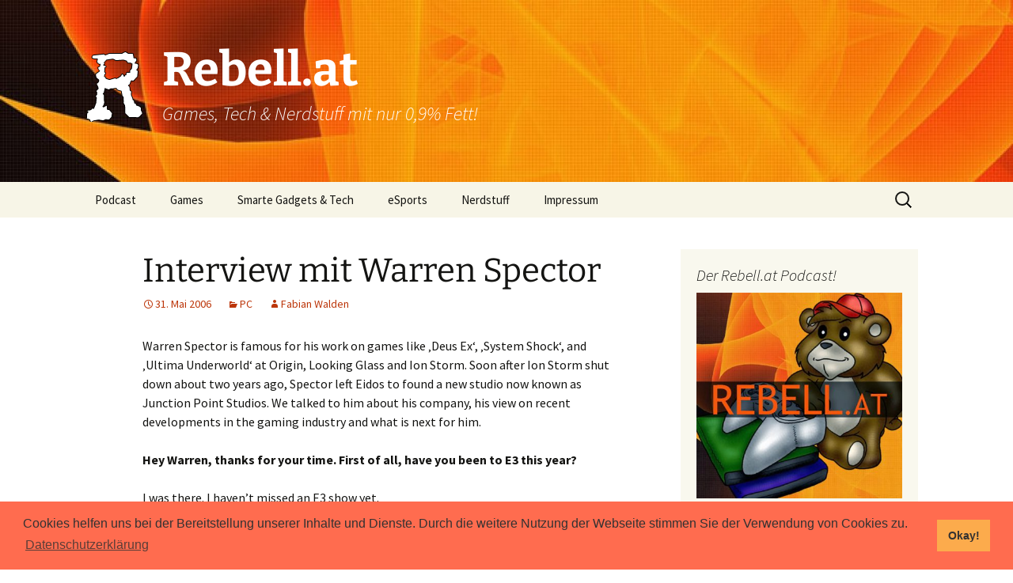

--- FILE ---
content_type: text/html; charset=UTF-8
request_url: https://rebell.at/artikel/interview-mit-warren-spector
body_size: 16955
content:
<!DOCTYPE html>
<!--[if IE 7]>
<html class="ie ie7" lang="de-AT">
<![endif]-->
<!--[if IE 8]>
<html class="ie ie8" lang="de-AT">
<![endif]-->
<!--[if !(IE 7) & !(IE 8)]><!-->
<html lang="de-AT">
<!--<![endif]-->
<head>
	<meta charset="UTF-8">
	<meta name="viewport" content="width=device-width, initial-scale=1">
	<title>Interview mit Warren Spector | Rebell.at</title>
	<link rel="profile" href="http://gmpg.org/xfn/11">
	<link rel="pingback" href="https://rebell.at/xmlrpc.php">
	<!-- Youtube Seitenbestätigung, nicht entfernen -->
	<meta name="google-site-verification" content="M2aEh4XgbHx7uhNTWbK1XZmYtbf0I3tpbkeIj9FbNyo" />
	<!--[if lt IE 9]>
	<script src="https://rebell.at/wp-content/themes/twentythirteen/js/html5.js"></script>
	<![endif]-->
	<meta name='robots' content='max-image-preview:large' />
<link rel="alternate" type="application/rss+xml" title="Rebell.at &raquo; Feed" href="https://rebell.at/feed" />
<link rel="alternate" type="application/rss+xml" title="Rebell.at &raquo; Kommentar-Feed" href="https://rebell.at/comments/feed" />

<link rel="alternate" type="application/rss+xml" title="Podcast Feed: Rebell Gaming Podcast (Rebell.at Gaming Podcast)" href="https://rebell.at/feed/podcast" />
<link rel="alternate" type="application/rss+xml" title="Rebell.at &raquo; Interview mit Warren Spector Kommentar-Feed" href="https://rebell.at/artikel/interview-mit-warren-spector/feed" />
<link rel="alternate" title="oEmbed (JSON)" type="application/json+oembed" href="https://rebell.at/wp-json/oembed/1.0/embed?url=https%3A%2F%2Frebell.at%2Fartikel%2Finterview-mit-warren-spector" />
<link rel="alternate" title="oEmbed (XML)" type="text/xml+oembed" href="https://rebell.at/wp-json/oembed/1.0/embed?url=https%3A%2F%2Frebell.at%2Fartikel%2Finterview-mit-warren-spector&#038;format=xml" />
<style id='wp-img-auto-sizes-contain-inline-css'>
img:is([sizes=auto i],[sizes^="auto," i]){contain-intrinsic-size:3000px 1500px}
/*# sourceURL=wp-img-auto-sizes-contain-inline-css */
</style>
<link rel='stylesheet' id='podlove-frontend-css-css' href='https://rebell.at/wp-content/plugins/podlove-podcasting-plugin-for-wordpress/css/frontend.css?ver=1.0' media='all' />
<link rel='stylesheet' id='podlove-admin-font-css' href='https://rebell.at/wp-content/plugins/podlove-podcasting-plugin-for-wordpress/css/admin-font.css?ver=4.3.3' media='all' />
<style id='wp-emoji-styles-inline-css'>

	img.wp-smiley, img.emoji {
		display: inline !important;
		border: none !important;
		box-shadow: none !important;
		height: 1em !important;
		width: 1em !important;
		margin: 0 0.07em !important;
		vertical-align: -0.1em !important;
		background: none !important;
		padding: 0 !important;
	}
/*# sourceURL=wp-emoji-styles-inline-css */
</style>
<style id='wp-block-library-inline-css'>
:root{--wp-block-synced-color:#7a00df;--wp-block-synced-color--rgb:122,0,223;--wp-bound-block-color:var(--wp-block-synced-color);--wp-editor-canvas-background:#ddd;--wp-admin-theme-color:#007cba;--wp-admin-theme-color--rgb:0,124,186;--wp-admin-theme-color-darker-10:#006ba1;--wp-admin-theme-color-darker-10--rgb:0,107,160.5;--wp-admin-theme-color-darker-20:#005a87;--wp-admin-theme-color-darker-20--rgb:0,90,135;--wp-admin-border-width-focus:2px}@media (min-resolution:192dpi){:root{--wp-admin-border-width-focus:1.5px}}.wp-element-button{cursor:pointer}:root .has-very-light-gray-background-color{background-color:#eee}:root .has-very-dark-gray-background-color{background-color:#313131}:root .has-very-light-gray-color{color:#eee}:root .has-very-dark-gray-color{color:#313131}:root .has-vivid-green-cyan-to-vivid-cyan-blue-gradient-background{background:linear-gradient(135deg,#00d084,#0693e3)}:root .has-purple-crush-gradient-background{background:linear-gradient(135deg,#34e2e4,#4721fb 50%,#ab1dfe)}:root .has-hazy-dawn-gradient-background{background:linear-gradient(135deg,#faaca8,#dad0ec)}:root .has-subdued-olive-gradient-background{background:linear-gradient(135deg,#fafae1,#67a671)}:root .has-atomic-cream-gradient-background{background:linear-gradient(135deg,#fdd79a,#004a59)}:root .has-nightshade-gradient-background{background:linear-gradient(135deg,#330968,#31cdcf)}:root .has-midnight-gradient-background{background:linear-gradient(135deg,#020381,#2874fc)}:root{--wp--preset--font-size--normal:16px;--wp--preset--font-size--huge:42px}.has-regular-font-size{font-size:1em}.has-larger-font-size{font-size:2.625em}.has-normal-font-size{font-size:var(--wp--preset--font-size--normal)}.has-huge-font-size{font-size:var(--wp--preset--font-size--huge)}.has-text-align-center{text-align:center}.has-text-align-left{text-align:left}.has-text-align-right{text-align:right}.has-fit-text{white-space:nowrap!important}#end-resizable-editor-section{display:none}.aligncenter{clear:both}.items-justified-left{justify-content:flex-start}.items-justified-center{justify-content:center}.items-justified-right{justify-content:flex-end}.items-justified-space-between{justify-content:space-between}.screen-reader-text{border:0;clip-path:inset(50%);height:1px;margin:-1px;overflow:hidden;padding:0;position:absolute;width:1px;word-wrap:normal!important}.screen-reader-text:focus{background-color:#ddd;clip-path:none;color:#444;display:block;font-size:1em;height:auto;left:5px;line-height:normal;padding:15px 23px 14px;text-decoration:none;top:5px;width:auto;z-index:100000}html :where(.has-border-color){border-style:solid}html :where([style*=border-top-color]){border-top-style:solid}html :where([style*=border-right-color]){border-right-style:solid}html :where([style*=border-bottom-color]){border-bottom-style:solid}html :where([style*=border-left-color]){border-left-style:solid}html :where([style*=border-width]){border-style:solid}html :where([style*=border-top-width]){border-top-style:solid}html :where([style*=border-right-width]){border-right-style:solid}html :where([style*=border-bottom-width]){border-bottom-style:solid}html :where([style*=border-left-width]){border-left-style:solid}html :where(img[class*=wp-image-]){height:auto;max-width:100%}:where(figure){margin:0 0 1em}html :where(.is-position-sticky){--wp-admin--admin-bar--position-offset:var(--wp-admin--admin-bar--height,0px)}@media screen and (max-width:600px){html :where(.is-position-sticky){--wp-admin--admin-bar--position-offset:0px}}

/*# sourceURL=wp-block-library-inline-css */
</style><style id='global-styles-inline-css'>
:root{--wp--preset--aspect-ratio--square: 1;--wp--preset--aspect-ratio--4-3: 4/3;--wp--preset--aspect-ratio--3-4: 3/4;--wp--preset--aspect-ratio--3-2: 3/2;--wp--preset--aspect-ratio--2-3: 2/3;--wp--preset--aspect-ratio--16-9: 16/9;--wp--preset--aspect-ratio--9-16: 9/16;--wp--preset--color--black: #000000;--wp--preset--color--cyan-bluish-gray: #abb8c3;--wp--preset--color--white: #fff;--wp--preset--color--pale-pink: #f78da7;--wp--preset--color--vivid-red: #cf2e2e;--wp--preset--color--luminous-vivid-orange: #ff6900;--wp--preset--color--luminous-vivid-amber: #fcb900;--wp--preset--color--light-green-cyan: #7bdcb5;--wp--preset--color--vivid-green-cyan: #00d084;--wp--preset--color--pale-cyan-blue: #8ed1fc;--wp--preset--color--vivid-cyan-blue: #0693e3;--wp--preset--color--vivid-purple: #9b51e0;--wp--preset--color--dark-gray: #141412;--wp--preset--color--red: #bc360a;--wp--preset--color--medium-orange: #db572f;--wp--preset--color--light-orange: #ea9629;--wp--preset--color--yellow: #fbca3c;--wp--preset--color--dark-brown: #220e10;--wp--preset--color--medium-brown: #722d19;--wp--preset--color--light-brown: #eadaa6;--wp--preset--color--beige: #e8e5ce;--wp--preset--color--off-white: #f7f5e7;--wp--preset--gradient--vivid-cyan-blue-to-vivid-purple: linear-gradient(135deg,rgb(6,147,227) 0%,rgb(155,81,224) 100%);--wp--preset--gradient--light-green-cyan-to-vivid-green-cyan: linear-gradient(135deg,rgb(122,220,180) 0%,rgb(0,208,130) 100%);--wp--preset--gradient--luminous-vivid-amber-to-luminous-vivid-orange: linear-gradient(135deg,rgb(252,185,0) 0%,rgb(255,105,0) 100%);--wp--preset--gradient--luminous-vivid-orange-to-vivid-red: linear-gradient(135deg,rgb(255,105,0) 0%,rgb(207,46,46) 100%);--wp--preset--gradient--very-light-gray-to-cyan-bluish-gray: linear-gradient(135deg,rgb(238,238,238) 0%,rgb(169,184,195) 100%);--wp--preset--gradient--cool-to-warm-spectrum: linear-gradient(135deg,rgb(74,234,220) 0%,rgb(151,120,209) 20%,rgb(207,42,186) 40%,rgb(238,44,130) 60%,rgb(251,105,98) 80%,rgb(254,248,76) 100%);--wp--preset--gradient--blush-light-purple: linear-gradient(135deg,rgb(255,206,236) 0%,rgb(152,150,240) 100%);--wp--preset--gradient--blush-bordeaux: linear-gradient(135deg,rgb(254,205,165) 0%,rgb(254,45,45) 50%,rgb(107,0,62) 100%);--wp--preset--gradient--luminous-dusk: linear-gradient(135deg,rgb(255,203,112) 0%,rgb(199,81,192) 50%,rgb(65,88,208) 100%);--wp--preset--gradient--pale-ocean: linear-gradient(135deg,rgb(255,245,203) 0%,rgb(182,227,212) 50%,rgb(51,167,181) 100%);--wp--preset--gradient--electric-grass: linear-gradient(135deg,rgb(202,248,128) 0%,rgb(113,206,126) 100%);--wp--preset--gradient--midnight: linear-gradient(135deg,rgb(2,3,129) 0%,rgb(40,116,252) 100%);--wp--preset--gradient--autumn-brown: linear-gradient(135deg, rgba(226,45,15,1) 0%, rgba(158,25,13,1) 100%);--wp--preset--gradient--sunset-yellow: linear-gradient(135deg, rgba(233,139,41,1) 0%, rgba(238,179,95,1) 100%);--wp--preset--gradient--light-sky: linear-gradient(135deg,rgba(228,228,228,1.0) 0%,rgba(208,225,252,1.0) 100%);--wp--preset--gradient--dark-sky: linear-gradient(135deg,rgba(0,0,0,1.0) 0%,rgba(56,61,69,1.0) 100%);--wp--preset--font-size--small: 13px;--wp--preset--font-size--medium: 20px;--wp--preset--font-size--large: 36px;--wp--preset--font-size--x-large: 42px;--wp--preset--spacing--20: 0.44rem;--wp--preset--spacing--30: 0.67rem;--wp--preset--spacing--40: 1rem;--wp--preset--spacing--50: 1.5rem;--wp--preset--spacing--60: 2.25rem;--wp--preset--spacing--70: 3.38rem;--wp--preset--spacing--80: 5.06rem;--wp--preset--shadow--natural: 6px 6px 9px rgba(0, 0, 0, 0.2);--wp--preset--shadow--deep: 12px 12px 50px rgba(0, 0, 0, 0.4);--wp--preset--shadow--sharp: 6px 6px 0px rgba(0, 0, 0, 0.2);--wp--preset--shadow--outlined: 6px 6px 0px -3px rgb(255, 255, 255), 6px 6px rgb(0, 0, 0);--wp--preset--shadow--crisp: 6px 6px 0px rgb(0, 0, 0);}:where(.is-layout-flex){gap: 0.5em;}:where(.is-layout-grid){gap: 0.5em;}body .is-layout-flex{display: flex;}.is-layout-flex{flex-wrap: wrap;align-items: center;}.is-layout-flex > :is(*, div){margin: 0;}body .is-layout-grid{display: grid;}.is-layout-grid > :is(*, div){margin: 0;}:where(.wp-block-columns.is-layout-flex){gap: 2em;}:where(.wp-block-columns.is-layout-grid){gap: 2em;}:where(.wp-block-post-template.is-layout-flex){gap: 1.25em;}:where(.wp-block-post-template.is-layout-grid){gap: 1.25em;}.has-black-color{color: var(--wp--preset--color--black) !important;}.has-cyan-bluish-gray-color{color: var(--wp--preset--color--cyan-bluish-gray) !important;}.has-white-color{color: var(--wp--preset--color--white) !important;}.has-pale-pink-color{color: var(--wp--preset--color--pale-pink) !important;}.has-vivid-red-color{color: var(--wp--preset--color--vivid-red) !important;}.has-luminous-vivid-orange-color{color: var(--wp--preset--color--luminous-vivid-orange) !important;}.has-luminous-vivid-amber-color{color: var(--wp--preset--color--luminous-vivid-amber) !important;}.has-light-green-cyan-color{color: var(--wp--preset--color--light-green-cyan) !important;}.has-vivid-green-cyan-color{color: var(--wp--preset--color--vivid-green-cyan) !important;}.has-pale-cyan-blue-color{color: var(--wp--preset--color--pale-cyan-blue) !important;}.has-vivid-cyan-blue-color{color: var(--wp--preset--color--vivid-cyan-blue) !important;}.has-vivid-purple-color{color: var(--wp--preset--color--vivid-purple) !important;}.has-black-background-color{background-color: var(--wp--preset--color--black) !important;}.has-cyan-bluish-gray-background-color{background-color: var(--wp--preset--color--cyan-bluish-gray) !important;}.has-white-background-color{background-color: var(--wp--preset--color--white) !important;}.has-pale-pink-background-color{background-color: var(--wp--preset--color--pale-pink) !important;}.has-vivid-red-background-color{background-color: var(--wp--preset--color--vivid-red) !important;}.has-luminous-vivid-orange-background-color{background-color: var(--wp--preset--color--luminous-vivid-orange) !important;}.has-luminous-vivid-amber-background-color{background-color: var(--wp--preset--color--luminous-vivid-amber) !important;}.has-light-green-cyan-background-color{background-color: var(--wp--preset--color--light-green-cyan) !important;}.has-vivid-green-cyan-background-color{background-color: var(--wp--preset--color--vivid-green-cyan) !important;}.has-pale-cyan-blue-background-color{background-color: var(--wp--preset--color--pale-cyan-blue) !important;}.has-vivid-cyan-blue-background-color{background-color: var(--wp--preset--color--vivid-cyan-blue) !important;}.has-vivid-purple-background-color{background-color: var(--wp--preset--color--vivid-purple) !important;}.has-black-border-color{border-color: var(--wp--preset--color--black) !important;}.has-cyan-bluish-gray-border-color{border-color: var(--wp--preset--color--cyan-bluish-gray) !important;}.has-white-border-color{border-color: var(--wp--preset--color--white) !important;}.has-pale-pink-border-color{border-color: var(--wp--preset--color--pale-pink) !important;}.has-vivid-red-border-color{border-color: var(--wp--preset--color--vivid-red) !important;}.has-luminous-vivid-orange-border-color{border-color: var(--wp--preset--color--luminous-vivid-orange) !important;}.has-luminous-vivid-amber-border-color{border-color: var(--wp--preset--color--luminous-vivid-amber) !important;}.has-light-green-cyan-border-color{border-color: var(--wp--preset--color--light-green-cyan) !important;}.has-vivid-green-cyan-border-color{border-color: var(--wp--preset--color--vivid-green-cyan) !important;}.has-pale-cyan-blue-border-color{border-color: var(--wp--preset--color--pale-cyan-blue) !important;}.has-vivid-cyan-blue-border-color{border-color: var(--wp--preset--color--vivid-cyan-blue) !important;}.has-vivid-purple-border-color{border-color: var(--wp--preset--color--vivid-purple) !important;}.has-vivid-cyan-blue-to-vivid-purple-gradient-background{background: var(--wp--preset--gradient--vivid-cyan-blue-to-vivid-purple) !important;}.has-light-green-cyan-to-vivid-green-cyan-gradient-background{background: var(--wp--preset--gradient--light-green-cyan-to-vivid-green-cyan) !important;}.has-luminous-vivid-amber-to-luminous-vivid-orange-gradient-background{background: var(--wp--preset--gradient--luminous-vivid-amber-to-luminous-vivid-orange) !important;}.has-luminous-vivid-orange-to-vivid-red-gradient-background{background: var(--wp--preset--gradient--luminous-vivid-orange-to-vivid-red) !important;}.has-very-light-gray-to-cyan-bluish-gray-gradient-background{background: var(--wp--preset--gradient--very-light-gray-to-cyan-bluish-gray) !important;}.has-cool-to-warm-spectrum-gradient-background{background: var(--wp--preset--gradient--cool-to-warm-spectrum) !important;}.has-blush-light-purple-gradient-background{background: var(--wp--preset--gradient--blush-light-purple) !important;}.has-blush-bordeaux-gradient-background{background: var(--wp--preset--gradient--blush-bordeaux) !important;}.has-luminous-dusk-gradient-background{background: var(--wp--preset--gradient--luminous-dusk) !important;}.has-pale-ocean-gradient-background{background: var(--wp--preset--gradient--pale-ocean) !important;}.has-electric-grass-gradient-background{background: var(--wp--preset--gradient--electric-grass) !important;}.has-midnight-gradient-background{background: var(--wp--preset--gradient--midnight) !important;}.has-small-font-size{font-size: var(--wp--preset--font-size--small) !important;}.has-medium-font-size{font-size: var(--wp--preset--font-size--medium) !important;}.has-large-font-size{font-size: var(--wp--preset--font-size--large) !important;}.has-x-large-font-size{font-size: var(--wp--preset--font-size--x-large) !important;}
/*# sourceURL=global-styles-inline-css */
</style>

<style id='classic-theme-styles-inline-css'>
/*! This file is auto-generated */
.wp-block-button__link{color:#fff;background-color:#32373c;border-radius:9999px;box-shadow:none;text-decoration:none;padding:calc(.667em + 2px) calc(1.333em + 2px);font-size:1.125em}.wp-block-file__button{background:#32373c;color:#fff;text-decoration:none}
/*# sourceURL=/wp-includes/css/classic-themes.min.css */
</style>
<link rel='stylesheet' id='social-widget-css' href='https://rebell.at/wp-content/plugins/social-media-widget/social_widget.css?ver=6.9' media='all' />
<link rel='stylesheet' id='twentythirteen-fonts-css' href='https://rebell.at/wp-content/themes/twentythirteen/fonts/source-sans-pro-plus-bitter.css?ver=20230328' media='all' />
<link rel='stylesheet' id='genericons-css' href='https://rebell.at/wp-content/themes/twentythirteen/genericons/genericons.css?ver=20251101' media='all' />
<link rel='stylesheet' id='twentythirteen-style-css' href='https://rebell.at/wp-content/themes/twentythirteen-child/style.css?ver=20251202' media='all' />
<link rel='stylesheet' id='twentythirteen-block-style-css' href='https://rebell.at/wp-content/themes/twentythirteen/css/blocks.css?ver=20240520' media='all' />
<link rel='stylesheet' id='cookieconsent-css' href='https://rebell.at/wp-content/plugins/ga-germanized/assets/css/cookieconsent.css?ver=3.1.1' media='all' />
<script src="https://rebell.at/wp-includes/js/jquery/jquery.min.js?ver=3.7.1" id="jquery-core-js"></script>
<script src="https://rebell.at/wp-includes/js/jquery/jquery-migrate.min.js?ver=3.4.1" id="jquery-migrate-js"></script>
<script src="https://rebell.at/wp-content/themes/twentythirteen/js/functions.js?ver=20250727" id="twentythirteen-script-js" defer data-wp-strategy="defer"></script>
<link rel="https://api.w.org/" href="https://rebell.at/wp-json/" /><link rel="alternate" title="JSON" type="application/json" href="https://rebell.at/wp-json/wp/v2/posts/795" /><link rel="EditURI" type="application/rsd+xml" title="RSD" href="https://rebell.at/xmlrpc.php?rsd" />
<meta name="generator" content="WordPress 6.9" />
<link rel="canonical" href="https://rebell.at/artikel/interview-mit-warren-spector" />
<link rel='shortlink' href='https://rebell.at/?p=795' />
<script async src="https://www.googletagmanager.com/gtag/js?id=UA-2138698-1"></script><script>
				window.dataLayer = window.dataLayer || [];
				function gtag(){dataLayer.push(arguments);}
				gtag('js', new Date());gtag('config', 'UA-2138698-1', {"anonymize_ip":true,"allow_display_features":false,"link_attribution":false});</script>	<style type="text/css" id="twentythirteen-header-css">
		.site-header {
		background: url(https://rebell.at/media/cropped-cropped-pic.jpeg) no-repeat scroll top;
		background-size: 1600px auto;
	}
	@media (max-width: 767px) {
		.site-header {
			background-size: 768px auto;
		}
	}
	@media (max-width: 359px) {
		.site-header {
			background-size: 360px auto;
		}
	}
				.site-title,
		.site-description {
			color: #ffffff;
		}
		</style>
	<link rel='stylesheet' id='shariffcss-css' href='https://rebell.at/wp-content/plugins/shariff/css/shariff.min.css?ver=4.6.15' media='all' />
</head>

<body class="wp-singular post-template-default single single-post postid-795 single-format-standard wp-embed-responsive wp-theme-twentythirteen wp-child-theme-twentythirteen-child sidebar">
	<div id="page" class="hfeed site">
		<header id="masthead" class="site-header" role="banner">
			<a class="home-link" href="https://rebell.at/" title="Rebell.at" rel="home">
				<img class="header-logo" src="http://rebell.at/wp-content/themes/twentythirteen-child/img/r.png"/>
				<h1 class="site-title">Rebell.at</h1>
				<h2 class="site-description">Games, Tech &amp; Nerdstuff mit nur 0,9% Fett!</h2>
			</a>

			<div id="navbar" class="navbar">
				<nav id="site-navigation" class="navigation main-navigation" role="navigation">
					<button class="menu-toggle">Menu</button>
					<a class="screen-reader-text skip-link" href="#content" title="Skip to content">Skip to content</a>
					<div class="menu-navigation-container"><ul id="menu-navigation" class="nav-menu"><li id="menu-item-18995" class="menu-item menu-item-type-custom menu-item-object-custom menu-item-has-children menu-item-18995"><a href="/podcast">Podcast</a>
<ul class="sub-menu">
	<li id="menu-item-20175" class="menu-item menu-item-type-post_type menu-item-object-page menu-item-20175"><a href="https://rebell.at/supereinfach-so-hoert-man-podcasts">Super einfach: So hört man Podcasts!</a></li>
</ul>
</li>
<li id="menu-item-16643" class="menu-item menu-item-type-taxonomy menu-item-object-category current-post-ancestor menu-item-has-children menu-item-16643"><a href="https://rebell.at/kategorie/spiele">Games</a>
<ul class="sub-menu">
	<li id="menu-item-16644" class="menu-item menu-item-type-taxonomy menu-item-object-category current-post-ancestor current-menu-parent current-post-parent menu-item-has-children menu-item-16644"><a href="https://rebell.at/kategorie/spiele/pc">PC</a>
	<ul class="sub-menu">
		<li id="menu-item-16687" class="menu-item menu-item-type-taxonomy menu-item-object-category menu-item-16687"><a href="https://rebell.at/kategorie/spiele/pc/windows">Windows</a></li>
		<li id="menu-item-16686" class="menu-item menu-item-type-taxonomy menu-item-object-category menu-item-16686"><a href="https://rebell.at/kategorie/spiele/pc/mac-os">Mac OS</a></li>
		<li id="menu-item-16685" class="menu-item menu-item-type-taxonomy menu-item-object-category menu-item-16685"><a href="https://rebell.at/kategorie/spiele/pc/linux">Linux</a></li>
		<li id="menu-item-16684" class="menu-item menu-item-type-taxonomy menu-item-object-category menu-item-16684"><a href="https://rebell.at/kategorie/spiele/pc/browser">Browser</a></li>
	</ul>
</li>
	<li id="menu-item-16645" class="menu-item menu-item-type-taxonomy menu-item-object-category menu-item-16645"><a href="https://rebell.at/kategorie/spiele/xbox">Xbox</a></li>
	<li id="menu-item-16646" class="menu-item menu-item-type-taxonomy menu-item-object-category menu-item-16646"><a href="https://rebell.at/kategorie/spiele/playstation">PlayStation</a></li>
	<li id="menu-item-16649" class="menu-item menu-item-type-taxonomy menu-item-object-category menu-item-16649"><a href="https://rebell.at/kategorie/spiele/mobile">Mobile</a></li>
</ul>
</li>
<li id="menu-item-16648" class="menu-item menu-item-type-taxonomy menu-item-object-category menu-item-16648"><a href="https://rebell.at/kategorie/hardware-gadgets">Smarte Gadgets &#038; Tech</a></li>
<li id="menu-item-18623" class="menu-item menu-item-type-taxonomy menu-item-object-category menu-item-18623"><a href="https://rebell.at/kategorie/spiele/esports">eSports</a></li>
<li id="menu-item-16647" class="menu-item menu-item-type-taxonomy menu-item-object-category menu-item-has-children menu-item-16647"><a href="https://rebell.at/kategorie/allgemein">Nerdstuff</a>
<ul class="sub-menu">
	<li id="menu-item-19555" class="menu-item menu-item-type-post_type menu-item-object-page menu-item-19555"><a href="https://rebell.at/?page_id=19447">Newsletter</a></li>
</ul>
</li>
<li id="menu-item-20108" class="menu-item menu-item-type-post_type menu-item-object-page menu-item-has-children menu-item-20108"><a href="https://rebell.at/impressum">Impressum</a>
<ul class="sub-menu">
	<li id="menu-item-20107" class="menu-item menu-item-type-post_type menu-item-object-page menu-item-20107"><a href="https://rebell.at/datenschutzerklaerung">Datenschutzerklärung</a></li>
</ul>
</li>
</ul></div>					<form role="search" method="get" class="search-form" action="https://rebell.at/">
				<label>
					<span class="screen-reader-text">Suche nach:</span>
					<input type="search" class="search-field" placeholder="Suche &hellip;" value="" name="s" />
				</label>
				<input type="submit" class="search-submit" value="Suche" />
			</form>				</nav><!-- #site-navigation -->
			</div><!-- #navbar -->
		</header><!-- #masthead -->

		<div id="main" class="site-main">

	<div id="primary" class="content-area">
		<div id="content" class="site-content" role="main">

			
				
<article id="post-795" class="post-795 post type-post status-publish format-standard hentry category-pc tag-exklusiv tag-junction-point tag-warren-spector">
	<header class="entry-header">
		
				<h1 class="entry-title">Interview mit Warren Spector</h1>
		
		<div class="entry-meta">
			<span class="date"><a href="https://rebell.at/artikel/interview-mit-warren-spector" title="Permalink to Interview mit Warren Spector" rel="bookmark"><time class="entry-date" datetime="2006-05-31T21:01:58+01:00">31. Mai 2006</time></a></span><span class="categories-links"><a href="https://rebell.at/kategorie/spiele/pc" rel="category tag">PC</a></span><span class="tags-links"><a href="https://rebell.at/schlagwort/exklusiv" rel="tag">exklusiv</a>, <a href="https://rebell.at/schlagwort/junction-point" rel="tag">Junction Point</a>, <a href="https://rebell.at/schlagwort/warren-spector" rel="tag">Warren Spector</a></span><span class="author vcard"><a class="url fn n" href="https://rebell.at/artikel/author/wafa" title="View all posts by Fabian Walden" rel="author">Fabian Walden</a></span>					</div><!-- .entry-meta -->
	</header><!-- .entry-header -->

		<div class="entry-content">
		<p>Warren Spector is famous for his work on games like &#8218;Deus Ex&#8216;, &#8218;System Shock&#8216;, and &#8218;Ultima Underworld&#8216; at Origin, Looking Glass and Ion Storm. Soon after Ion Storm shut down about two years ago, Spector left Eidos to found a new studio now known as Junction Point Studios. We talked to him about his company, his view on recent developments in the gaming industry and what is next for him.</p>
<p><strong>Hey Warren, thanks for your time. First of all, have you been to E3 this year?</strong></p>
<p>I was there. I haven&#8217;t missed an E3 show yet.</p>
<p><strong>What were your impressions? Any games you&#8217;re specifically looking forward to?</strong></p>
<p>My first impression is that everyone&#8217;s getting better at graphics and<br />
it&#8217;s getting tougher all the time to suss out which games actually play<br />
worth a damn. My second impression is, &#8222;wow, our animations are so bad compared to our worlds now.&#8220; We HAVE to work on that. Games I&#8217;m specifically looking forward to include Assassin&#8217;s Creed, which was pretty much the game of show, for me. Great characters, great animation, great setting, and based on what I saw, at least the likelihood of some great gameplay.</p>
<p>Mass Effect and Mercenaries 2 from Bioware/Pandemic looked cool&#8211;the former for its characters more than anything else and the latter for the freeform gameplay. Spore continues to amaze me. Other cool E3 stuff included the Wii &#8211; if developers actually make games designed to exploit the controller, it&#8217;ll rock; if they just shoehorn old gameplay onto the machine the controller&#8217;ll be a problem, so let&#8217;s hope developers &#8222;get it.&#8220;</p>
<p><strong>Surprisingly, there seemed to be less sequels at E3 this year &#8211; even EA tries to create a new franchise here and there. Do you think that&#8217;s a trend that is going to continue?</strong></p>
<p>I hope the trend continues! I have nothing against sequels and<br />
licenses but, man, we have to try new things. And, I agree, this E3 it seems like people are starting to take some chances. Platform transitions often result in a bunch of new IP being shoved out there and this transition period seems like no exception.</p>
<p><strong>There are two very different approaches to &#8222;next-gen gaming&#8220;: Microsoft&#8217;s and Sony&#8217;s is basically &#8222;better graphics mean better games&#8220;, while Nintendo&#8217;s is &#8222;different control means better games&#8220;. Who is right?</strong></p>
<p>Neither approach is &#8222;right.&#8220; All that matters is content. The<br />
platform(s) with the best content&#8211;the coolest gameplay, the best characters and stories&#8211;will win. Overemphasis on graphics OR interface will be a<br />
costly mistake.</p>
<p><strong>If you ask anyone in the gaming industry what&#8217;s their big plan for the future, almost everyone will say: &#8222;We have to reach out to the casual gamers.&#8220; Do you agree?</strong></p>
<p>Not really. I think we have to broaden the range of content we provide because our audience is changing. Appealing to &#8222;casual gamers&#8220; is part of that. But equally important is our need to reach out to &#8222;hardcore gamers&#8220; (like myself, truth be told) who are sick to death of rollercoaster rides<br />
and killfests and rehashes of games I&#8217;ve been playing for ten years.</p>
<p><strong>Is it possible to make games which appeal to both hardcore and casual gamers? Or do those attempts always end up as an disappointment for one or even both groups?</strong></p>
<p>I think the key is making a game that&#8217;s true to itself, internally<br />
consistent, sure of what it is and who it&#8217;s aimed at. Trying to appeal to<br />
everyone seems like a sure way to appeal to no one. I&#8217;m a believer in making games you want to play yourself. And then hoping there are enough people out there like you to support such an effort!</p>
<p><strong>Does the gaming industry maybe need more &#8222;celebrities&#8220;? I mean, if you look at Hollywood (like many in the gaming industry do), people don&#8217;t say: &#8222;Oh, look, a new movie from Dreamworks&#8220; but &#8222;Cool, a new movie from Steven Spielberg.&#8220;</strong></p>
<p>The game industry needs ways for potential players to determine if<br />
they want to play your game instead of the thousands of others that come out every year. That can be respected reviewers whose work is consistent enough to allow readers to judge whether they&#8217;ll like a game based on reading a review. That can be a license. That can be a celebrity developer or voice actor or whatever. Games don&#8217;t typically sit on shelves long enough anymore for word of mouth to spread to enough potential players. You need something to attract attention. Doesn&#8217;t matter what it is. Celebrity is just a tool.</p>
<p><strong>Let&#8217;s talk a bit about Junction Point Studios. The company has been founded about 1.5 years ago, but it&#8217;s been pretty quiet until now. What have you been doing so far?</strong></p>
<p>JPS currently has about 20 people. We started out working on a pretty epic game with a supportive publisher but, through no fault of our own, the deal got cancelled after about 9 months of work. Since then, we&#8217;ve been working on some stuff with Valve (can&#8217;t talk much about that), doing concept development for some folks (can&#8217;t talk at ALL about that, sadly!) and pitching some new game ideas. We&#8217;re keeping plenty busy!</p>
<p><strong>What&#8217;s your job there exactly? How deep are you involved into development?</strong></p>
<p>I often ask myself what my job is, exactly! I&#8217;m involved in all the<br />
creative aspects of concept development and planning. I evaluate and approve all the implementation work (though I don&#8217;t do any of that anymore&#8230;). I spend a lot of time on studio management and deal-making these days, which I hope ends soon!</p>
<p><strong>How hard has it become to survive as an independent developer? A lot of renowned studios had to close in the last years, once famous designers like Ron Gilbert talk publicly about their frustration&#8230;</strong></p>
<p>Doing a start-up is certainly a roller coaster ride, that&#8217;s for sure!<br />
I can&#8217;t speak to whether it&#8217;s any more or less difficult than it used to be, since this is my first shot at it, but it&#8217;s very, very hard. Given that we have only one funding model in the game business&#8211;publishers fund and own everything&#8211;you&#8217;re kind of at their mercy. I long for a time when there are other sources of funding and other ways to reach audiences. It&#8217;s not that I hate publishers or anything. It&#8217;s just that a business with only one way to fund development and reach an audience seems pretty fundamentally broken.</p>
<p>If I saw a solution, I&#8217;d be all over it. I think there are some<br />
opportunities for film-style financing, though that effort is still in its<br />
infancy. And I&#8217;m a huge believer in online, episodic content as a big part of our future. For that to happen, though, it&#8217;s going to take an already well-funded developer or a non-publisher source of funding. And we&#8217;re back to the publisher-only model problem&#8230;</p>
<p><strong>The &lt;a href=&#8220;http://www.junctionpoint.com/&#8220; target=&#8220;_blank&#8220; class=&#8220;gross&#8220;&gt;JPS website&lt;/a&gt; states: &#8222;The company&#8217;s goal is to tell stories with players, not to them&#8220;. Can you go more into detail? What should games do differently to immerse the player into the story?</strong></p>
<p>If I go into much more detail on this, I&#8217;ll end up writing a book.<br />
Let&#8217;s just say this: The key for me is not to preplan every step of the<br />
player&#8217;s experience. Putting players on rails, even if it does result in an emotionally compelling experience, seems like kind of a waste of time. To my mind, if we CAN offer players a choice, if we can let players make a decision, we should always do so. And then we have an obligation to show players the consequences of their choices and decisions. The game should unfold differently depending on how you play, how you solve problems. But, like I said, this is a book-worthy topic, and I better stop there!</p>
<p><strong>Most of the games you&#8217;ve made in the past were about making choices. Is story your &#8222;next big thing&#8220; or are there other areas that you&#8217;d especially like to improve?</strong></p>
<p>Well, I&#8217;m all about collaborative storytelling, but there are clearly<br />
other things to explore in gaming. Or, better said, there are new ways to get at the kind of collaboration I think is so important. Our worlds are sadly underdeveloped in terms of dynamic, interactive possibilities. We&#8217;re still building the equivalent of movie sets, with cardboard cutout characters and flat scenery substituting for human beings and three dimensional places. I&#8217;d love to get deeper into interactive worlds. And the state of acting in games is pathetic. Not just voice talent and the like&#8211;our characters are stunningly unexpressive. We can do better. And on a purely funcational level our human animation is sad, sad, sad&#8230;</p>
<p><strong>Thinking about choices, &#8218;Deus Ex&#8216; is still the only game that comes to my mind where you can really choose how to do a mission. Why is that? Is it too difficult for a designer to think of more than one solution to a problem? Or is it the players who prefer linear games?</strong></p>
<p>I wish I knew why more people didn&#8217;t offer players DX-like choice. It<br />
certainly is hard to pull off. And as well as DX sold, you could make an<br />
argument that players are just as happy with more linear games. Guess I&#8217;m going to have to keep plugging away and hope the world follows!</p>
<p><strong>Final question: When can we expect an official announcement of Junction Point&#8217;s first game?</strong></p>
<p>Your guess is as good as mine! But I&#8217;ll keep you posted.</p>
<div class="shariff shariff-align-center shariff-widget-align-flex-start shariff-buttonstretch" data-services="facebook%7Creddit" data-url="https%3A%2F%2Frebell.at%2Fartikel%2Finterview-mit-warren-spector" data-timestamp="1240794700" data-hidezero="1" data-backendurl="https://rebell.at/wp-json/shariff/v1/share_counts?"><div class="ShariffHeadline">Cool? Dann erzähl doch anderen davon! Danke! :)</div><ul class="shariff-buttons theme-default orientation-horizontal buttonsize-large"><li class="shariff-button facebook shariff-nocustomcolor" style="background-color:#4273c8"><a href="https://www.facebook.com/sharer/sharer.php?u=https%3A%2F%2Frebell.at%2Fartikel%2Finterview-mit-warren-spector" title="Bei Facebook teilen" aria-label="Bei Facebook teilen" role="button" rel="nofollow" class="shariff-link" style="; background-color:#3b5998; color:#fff" target="_blank"><span class="shariff-icon" style=""><svg width="32px" height="20px" xmlns="http://www.w3.org/2000/svg" viewBox="0 0 18 32"><path fill="#3b5998" d="M17.1 0.2v4.7h-2.8q-1.5 0-2.1 0.6t-0.5 1.9v3.4h5.2l-0.7 5.3h-4.5v13.6h-5.5v-13.6h-4.5v-5.3h4.5v-3.9q0-3.3 1.9-5.2t5-1.8q2.6 0 4.1 0.2z"/></svg></span><span class="shariff-text">teilen</span>&nbsp;<span data-service="facebook" style="color:#3b5998" class="shariff-count shariff-hidezero"></span>&nbsp;</a></li><li class="shariff-button twitter shariff-nocustomcolor" style="background-color:#595959"><a href="https://twitter.com/share?url=https%3A%2F%2Frebell.at%2Fartikel%2Finterview-mit-warren-spector&text=Interview%20mit%20Warren%20Spector&via=rebell_at" title="Bei X teilen" aria-label="Bei X teilen" role="button" rel="noopener nofollow" class="shariff-link" style="; background-color:#000; color:#fff" target="_blank"><span class="shariff-icon" style=""><svg width="32px" height="20px" xmlns="http://www.w3.org/2000/svg" viewBox="0 0 24 24"><path fill="#000" d="M14.258 10.152L23.176 0h-2.113l-7.747 8.813L7.133 0H0l9.352 13.328L0 23.973h2.113l8.176-9.309 6.531 9.309h7.133zm-2.895 3.293l-.949-1.328L2.875 1.56h3.246l6.086 8.523.945 1.328 7.91 11.078h-3.246zm0 0"/></svg></span><span class="shariff-text">teilen</span>&nbsp;</a></li><li class="shariff-button reddit shariff-nocustomcolor" style="background-color:#ff5700"><a href="https://www.reddit.com/submit?url=https%3A%2F%2Frebell.at%2Fartikel%2Finterview-mit-warren-spector" title="Bei Reddit teilen" aria-label="Bei Reddit teilen" role="button" rel="noopener nofollow" class="shariff-link" style="; background-color:#ff4500; color:#fff" target="_blank"><span class="shariff-icon" style=""><svg xmlns="http://www.w3.org/2000/svg" viewBox="0 0 512 512"><path fill="#ff4500" d="M440.3 203.5c-15 0-28.2 6.2-37.9 15.9-35.7-24.7-83.8-40.6-137.1-42.3L293 52.3l88.2 19.8c0 21.6 17.6 39.2 39.2 39.2 22 0 39.7-18.1 39.7-39.7s-17.6-39.7-39.7-39.7c-15.4 0-28.7 9.3-35.3 22l-97.4-21.6c-4.9-1.3-9.7 2.2-11 7.1L246.3 177c-52.9 2.2-100.5 18.1-136.3 42.8-9.7-10.1-23.4-16.3-38.4-16.3-55.6 0-73.8 74.6-22.9 100.1-1.8 7.9-2.6 16.3-2.6 24.7 0 83.8 94.4 151.7 210.3 151.7 116.4 0 210.8-67.9 210.8-151.7 0-8.4-.9-17.2-3.1-25.1 49.9-25.6 31.5-99.7-23.8-99.7zM129.4 308.9c0-22 17.6-39.7 39.7-39.7 21.6 0 39.2 17.6 39.2 39.7 0 21.6-17.6 39.2-39.2 39.2-22 .1-39.7-17.6-39.7-39.2zm214.3 93.5c-36.4 36.4-139.1 36.4-175.5 0-4-3.5-4-9.7 0-13.7 3.5-3.5 9.7-3.5 13.2 0 27.8 28.5 120 29 149 0 3.5-3.5 9.7-3.5 13.2 0 4.1 4 4.1 10.2.1 13.7zm-.8-54.2c-21.6 0-39.2-17.6-39.2-39.2 0-22 17.6-39.7 39.2-39.7 22 0 39.7 17.6 39.7 39.7-.1 21.5-17.7 39.2-39.7 39.2z"/></svg></span><span class="shariff-text">teilen</span>&nbsp;<span data-service="reddit" style="color:#ff4500" class="shariff-count shariff-hidezero"></span>&nbsp;</a></li><li class="shariff-button whatsapp shariff-nocustomcolor" style="background-color:#5cbe4a"><a href="https://api.whatsapp.com/send?text=https%3A%2F%2Frebell.at%2Fartikel%2Finterview-mit-warren-spector%20Interview%20mit%20Warren%20Spector" title="Bei Whatsapp teilen" aria-label="Bei Whatsapp teilen" role="button" rel="noopener nofollow" class="shariff-link" style="; background-color:#34af23; color:#fff" target="_blank"><span class="shariff-icon" style=""><svg width="32px" height="20px" xmlns="http://www.w3.org/2000/svg" viewBox="0 0 32 32"><path fill="#34af23" d="M17.6 17.4q0.2 0 1.7 0.8t1.6 0.9q0 0.1 0 0.3 0 0.6-0.3 1.4-0.3 0.7-1.3 1.2t-1.8 0.5q-1 0-3.4-1.1-1.7-0.8-3-2.1t-2.6-3.3q-1.3-1.9-1.3-3.5v-0.1q0.1-1.6 1.3-2.8 0.4-0.4 0.9-0.4 0.1 0 0.3 0t0.3 0q0.3 0 0.5 0.1t0.3 0.5q0.1 0.4 0.6 1.6t0.4 1.3q0 0.4-0.6 1t-0.6 0.8q0 0.1 0.1 0.3 0.6 1.3 1.8 2.4 1 0.9 2.7 1.8 0.2 0.1 0.4 0.1 0.3 0 1-0.9t0.9-0.9zM14 26.9q2.3 0 4.3-0.9t3.6-2.4 2.4-3.6 0.9-4.3-0.9-4.3-2.4-3.6-3.6-2.4-4.3-0.9-4.3 0.9-3.6 2.4-2.4 3.6-0.9 4.3q0 3.6 2.1 6.6l-1.4 4.2 4.3-1.4q2.8 1.9 6.2 1.9zM14 2.2q2.7 0 5.2 1.1t4.3 2.9 2.9 4.3 1.1 5.2-1.1 5.2-2.9 4.3-4.3 2.9-5.2 1.1q-3.5 0-6.5-1.7l-7.4 2.4 2.4-7.2q-1.9-3.2-1.9-6.9 0-2.7 1.1-5.2t2.9-4.3 4.3-2.9 5.2-1.1z"/></svg></span><span class="shariff-text">teilen</span>&nbsp;</a></li></ul></div>	</div><!-- .entry-content -->
	
	<footer class="entry-meta">
		
			</footer><!-- .entry-meta -->
</article><!-- #post -->
						<nav class="navigation post-navigation">
		<h1 class="screen-reader-text">
			Post navigation		</h1>
		<div class="nav-links">

			<a href="https://rebell.at/artikel/gespraech-ueber-e3-junction-point-studios" rel="prev"><span class="meta-nav">&larr;</span> Warren Spector: &#8222;Ich habe nichts gegen Sequels und Lizenzen&#8220;</a>			<a href="https://rebell.at/artikel/junction-point-spector-die-branche-wirkt-kaputt" rel="next">Junction Point &#8211; Spector: &#8218;Die Branche wirkt kaputt&#8216; <span class="meta-nav">&rarr;</span></a>
		</div><!-- .nav-links -->
	</nav><!-- .navigation -->
						
<div id="disqus_thread"></div>

			
		</div><!-- #content -->
	</div><!-- #primary -->

	<div id="tertiary" class="sidebar-container" role="complementary">
		<div class="sidebar-inner">
			<div class="widget-area">
				<aside id="podlove_subscribe_button_widget-4" class="widget widget_podlove_subscribe_button_widget"><h3 class="widget-title">Der Rebell.at Podcast!</h3>
<script>window.podcastData82cee1a17ee71f = {"title":"Der Rebell.at Podcast!","subtitle":"\u00dcber Games und Nerdstuff","description":"Die Crew der renommierten Gaming-Seite Rebell.at spricht \u00fcber spielenswerte, aktuelle Games.","cover":"https:\/\/rebell.at\/podlove\/image\/687474703a2f2f726562656c6c2e61742f6d656469612f726562656c6c2d6176617461722e6a7067\/400\/0\/0\/rebell-gaming-podcast","feeds":[{"type":"audio","format":"mp3","url":"https:\/\/rebell.at\/feed\/podcast","variant":"high","directory-url-itunes":"https:\/\/podcasts.apple.com\/podcast\/id1084233286"}]};</script>
<script class="podlove-subscribe-button" src="https://cdn.podlove.org/subscribe-button/javascripts/app.js" data-json-data="podcastData82cee1a17ee71f" data-language="de" data-size="big auto" data-format="cover" data-style="frameless" data-color="#75ad91"> </script>
<script>
if (typeof SubscribeButton == 'undefined') {

    document.write(unescape("%3Cscript class=\"podlove-subscribe-button\" src=\"https://rebell.at/wp-content/plugins/podlove-podcasting-plugin-for-wordpress/lib/modules/subscribe_button/dist/javascripts/app.js\" data-json-data=\"podcastData82cee1a17ee71f\" data-language=\"de\" data-size=\"big auto\" data-format=\"cover\" data-style=\"frameless\" data-color=\"#75ad91\"> %3E%3C/script%3E"));

    // hide uninitialized button
    window.setTimeout(function() {
        iframes = document.querySelectorAll('.podlove-subscribe-button-iframe')
        for (i = 0; i < iframes.length; ++i) {
            if (!iframes[i].style.width && !iframes[i].style.height) {
                iframes[i].style.display = 'none';
            }
        }
    }, 5000);

}
</script></aside><aside id="custom_html-2" class="widget_text widget widget_custom_html"><h3 class="widget-title">Spiel mit uns!</h3><div class="textwidget custom-html-widget"><iframe src="https://discordapp.com/widget?id=358355078165561345&theme=dark" width="300" height="250" allowtransparency="true" frameborder="0"></iframe></div></aside><aside id="social-widget-2" class="widget Social_Widget"><h3 class="widget-title">Coole Seite oder?</h3><div class="socialmedia-buttons smw_left"><div class="socialmedia-text">Mehr Gaming-Stuff findest du bei uns auf ...</div><a href="http://facebook.com/rebell.at" rel="nofollow" target="_blank"><img width="64" height="64" src="https://rebell.at/wp-content/plugins/social-media-widget/images/default/64/facebook.png" 
				alt="Follow Us on Facebook" 
				title="Rebell.at auf Facebook" style="opacity: 0.8; -moz-opacity: 0.8;" class="fade" /></a><a href="http://twitter.com/rebell_at" rel="nofollow" target="_blank"><img width="64" height="64" src="https://rebell.at/wp-content/plugins/social-media-widget/images/default/64/twitter.png" 
				alt="Follow Us on Twitter" 
				title="Rebell.at auf Twitter" style="opacity: 0.8; -moz-opacity: 0.8;" class="fade" /></a><a href="https://www.youtube.com/user/rebelltube" rel="nofollow" target="_blank"><img width="64" height="64" src="https://rebell.at/wp-content/plugins/social-media-widget/images/default/64/youtube.png" 
				alt="Follow Us on YouTube" 
				title="Rebell.at auf Youtube" style="opacity: 0.8; -moz-opacity: 0.8;" class="fade" /></a><a href="http://steamcommunity.com/groups/rebell_at" rel="nofollow" target="_blank"><img width="64" height="64" src="https://rebell.at/wp-content/plugins/social-media-widget/images/default/64/steam.png" 
				alt="Follow Us on Steam" 
				title="Rebell.at auf Steam" style="opacity: 0.8; -moz-opacity: 0.8;" class="fade" /></a><a href="https://itunes.apple.com/at/podcast/rebell.at-gaming-podcast/id1084233286?l=en" rel="nofollow" target="_blank"><img width="64" height="64" src="https://rebell.at/wp-content/plugins/social-media-widget/images/default/64/itunes.png" 
				alt="Follow Us on iTunes" 
				title="Rebell.at Gaming Podcast auf iTunes" style="opacity: 0.8; -moz-opacity: 0.8;" class="fade" /></a><a href="http://www.twitch.tv/rebellAT/" rel="nofollow" target="_blank"><img width="64" height="64" src="http://rebell.at/media/twitch.png" 
				alt="Follow Us on Rebell.at auf Twitch" 
				title="Follow Us on Rebell.at auf Twitch" style="opacity: 0.8; -moz-opacity: 0.8;" class="fade" /></a></div></aside>
		<aside id="recent-posts-6" class="widget widget_recent_entries">
		<h3 class="widget-title">Das Neueste auf einen Blick</h3><nav aria-label="Das Neueste auf einen Blick">
		<ul>
											<li>
					<a href="https://rebell.at/artikel/nacon-revolution-x-unlimited-gamepad-im-test">Nacon Revolution X Unlimited: Gamepad im Test</a>
									</li>
											<li>
					<a href="https://rebell.at/artikel/pubg-erangel-2-0-unsere-ersten-bilder-mit-echter-spielgrafik">PUBG: Erangel 2.0 &#8211; Unsere ersten Bilder mit echter Spielgrafik</a>
									</li>
											<li>
					<a href="https://rebell.at/artikel/review-a-plague-tale-innocence">Review &#8211; A Plague Tale: Innocence</a>
									</li>
											<li>
					<a href="https://rebell.at/artikel/playthrough-backbone-prologue">Playthrough: Backbone: Prologue</a>
									</li>
											<li>
					<a href="https://rebell.at/artikel/whispers-of-a-machine-der-erste-playthrough">Whispers of a Machine: Der erste Playthrough des Adventure-Hits</a>
									</li>
					</ul>

		</nav></aside>			</div><!-- .widget-area -->
		</div><!-- .sidebar-inner -->
	</div><!-- #tertiary -->

		</div><!-- #main -->
		<footer id="colophon" class="site-footer">
				<div id="secondary" class="sidebar-container" role="complementary">
		<div class="widget-area">
			
		<aside id="recent-posts-2" class="widget widget_recent_entries">
		<h3 class="widget-title">Jetzt neu auf Rebell.at!</h3><nav aria-label="Jetzt neu auf Rebell.at!">
		<ul>
											<li>
					<a href="https://rebell.at/artikel/nacon-revolution-x-unlimited-gamepad-im-test">Nacon Revolution X Unlimited: Gamepad im Test</a>
									</li>
											<li>
					<a href="https://rebell.at/artikel/pubg-erangel-2-0-unsere-ersten-bilder-mit-echter-spielgrafik">PUBG: Erangel 2.0 &#8211; Unsere ersten Bilder mit echter Spielgrafik</a>
									</li>
											<li>
					<a href="https://rebell.at/artikel/review-a-plague-tale-innocence">Review &#8211; A Plague Tale: Innocence</a>
									</li>
											<li>
					<a href="https://rebell.at/artikel/playthrough-backbone-prologue">Playthrough: Backbone: Prologue</a>
									</li>
											<li>
					<a href="https://rebell.at/artikel/whispers-of-a-machine-der-erste-playthrough">Whispers of a Machine: Der erste Playthrough des Adventure-Hits</a>
									</li>
					</ul>

		</nav></aside><aside id="linkcat-1746" class="widget widget_links"><h3 class="widget-title">Partner</h3>
	<ul class='xoxo blogroll'>
<li><a href="http://videospielkultur.de" rel="acquaintance" target="_blank">Videospielkultur</a></li>

	</ul>
</aside>
<aside id="linkcat-518" class="widget widget_links"><h3 class="widget-title">Unser Netzwerk</h3>
	<ul class='xoxo blogroll'>
<li><a href="http://ballverliebt.eu" rel="me" title="Fußball &#8211; Taktik, Analysen, Kommentare, Interviews">Ballverliebt</a></li>
<li><a href="http://www.digitalschmankerl.at" rel="friend spouse" title="Die besten Marketing- und PR-Kampagnen aus Österreich" target="_blank">Digitalschmankerl</a></li>
<li><a href="http://zurpolitik.com" rel="me" title="Politik, Gesellschaft und Medien &#8211; Kommentare und Analysen" target="_blank">zurPolitik.com</a></li>

	</ul>
</aside>
<aside id="text-5" class="widget widget_text"><h3 class="widget-title">Über Uns</h3>			<div class="textwidget"><strong>Rebell.at</strong> berichtet seit 2003 unabhängig über Computer- und Videospiele. (<a href="http://rebell.at/impressum">Impressum</a>)</div>
		</aside>		</div><!-- .widget-area -->
	</div><!-- #secondary -->

			<div class="site-info">
												<a href="https://wordpress.org/" class="imprint">
					Proudly powered by WordPress				</a>
			</div><!-- .site-info -->
		</footer><!-- #colophon -->
	</div><!-- #page -->

	<script type="speculationrules">
{"prefetch":[{"source":"document","where":{"and":[{"href_matches":"/*"},{"not":{"href_matches":["/wp-*.php","/wp-admin/*","/media/*","/wp-content/*","/wp-content/plugins/*","/wp-content/themes/twentythirteen-child/*","/wp-content/themes/twentythirteen/*","/*\\?(.+)"]}},{"not":{"selector_matches":"a[rel~=\"nofollow\"]"}},{"not":{"selector_matches":".no-prefetch, .no-prefetch a"}}]},"eagerness":"conservative"}]}
</script>
<script id="disqus_count-js-extra">
var countVars = {"disqusShortname":"rebell"};
//# sourceURL=disqus_count-js-extra
</script>
<script src="https://rebell.at/wp-content/plugins/disqus-comment-system/public/js/comment_count.js?ver=3.1.4" id="disqus_count-js"></script>
<script id="disqus_embed-js-extra">
var embedVars = {"disqusConfig":{"integration":"wordpress 3.1.4 6.9"},"disqusIdentifier":"795 ","disqusShortname":"rebell","disqusTitle":"Interview mit Warren Spector","disqusUrl":"https://rebell.at/artikel/interview-mit-warren-spector","postId":"795"};
//# sourceURL=disqus_embed-js-extra
</script>
<script src="https://rebell.at/wp-content/plugins/disqus-comment-system/public/js/comment_embed.js?ver=3.1.4" id="disqus_embed-js"></script>
<script src="https://rebell.at/wp-includes/js/comment-reply.min.js?ver=6.9" id="comment-reply-js" async data-wp-strategy="async" fetchpriority="low"></script>
<script src="https://rebell.at/wp-includes/js/imagesloaded.min.js?ver=5.0.0" id="imagesloaded-js"></script>
<script src="https://rebell.at/wp-includes/js/masonry.min.js?ver=4.2.2" id="masonry-js"></script>
<script src="https://rebell.at/wp-includes/js/jquery/jquery.masonry.min.js?ver=3.1.2b" id="jquery-masonry-js"></script>
<script src="https://rebell.at/wp-content/plugins/ga-germanized/assets/js/cookieconsent.js?ver=3.1.1" id="cookieconsent-js"></script>
<script id="cookieconsent-js-after">
try { window.addEventListener("load", function(){window.cookieconsent.initialise({"palette":{"popup":{"background":"#ff6c4f","text":"#333232"},"button":{"background":"#fcab4c","text":"#333232"}},"theme":"block","position":"bottom","static":false,"content":{"message":"Cookies helfen uns bei der Bereitstellung unserer Inhalte und Dienste. Durch die weitere Nutzung der Webseite stimmen Sie der Verwendung von Cookies zu.","dismiss":"Okay!","allow":"Cookies erlauben","deny":"Cookies ablehnen","link":"Datenschutzerkl\u00e4rung","href":"https:\/\/rebell.at\/datenschutzerklaerung"},"type":false,"revokable":true,"revokeBtn":"<div class=\"cc-revoke {{classes}}\">Cookie Policy<\/div>","onStatusChange":function(){}})}); } catch(err) { console.error(err.message); }
//# sourceURL=cookieconsent-js-after
</script>
<script id="google-analytics-germanized-gaoptout-js-extra">
var gaoptoutSettings = {"ua":"UA-2138698-1","disabled":"Google Analytics Opt-out Cookie was set!"};
//# sourceURL=google-analytics-germanized-gaoptout-js-extra
</script>
<script src="https://rebell.at/wp-content/plugins/ga-germanized/assets/js/gaoptout.js?ver=1.6.2" id="google-analytics-germanized-gaoptout-js"></script>
<script src="https://rebell.at/wp-content/plugins/shariff/js/shariff.min.js?ver=4.6.15" id="shariffjs-js"></script>
<script id="wp-emoji-settings" type="application/json">
{"baseUrl":"https://s.w.org/images/core/emoji/17.0.2/72x72/","ext":".png","svgUrl":"https://s.w.org/images/core/emoji/17.0.2/svg/","svgExt":".svg","source":{"concatemoji":"https://rebell.at/wp-includes/js/wp-emoji-release.min.js?ver=6.9"}}
</script>
<script type="module">
/*! This file is auto-generated */
const a=JSON.parse(document.getElementById("wp-emoji-settings").textContent),o=(window._wpemojiSettings=a,"wpEmojiSettingsSupports"),s=["flag","emoji"];function i(e){try{var t={supportTests:e,timestamp:(new Date).valueOf()};sessionStorage.setItem(o,JSON.stringify(t))}catch(e){}}function c(e,t,n){e.clearRect(0,0,e.canvas.width,e.canvas.height),e.fillText(t,0,0);t=new Uint32Array(e.getImageData(0,0,e.canvas.width,e.canvas.height).data);e.clearRect(0,0,e.canvas.width,e.canvas.height),e.fillText(n,0,0);const a=new Uint32Array(e.getImageData(0,0,e.canvas.width,e.canvas.height).data);return t.every((e,t)=>e===a[t])}function p(e,t){e.clearRect(0,0,e.canvas.width,e.canvas.height),e.fillText(t,0,0);var n=e.getImageData(16,16,1,1);for(let e=0;e<n.data.length;e++)if(0!==n.data[e])return!1;return!0}function u(e,t,n,a){switch(t){case"flag":return n(e,"\ud83c\udff3\ufe0f\u200d\u26a7\ufe0f","\ud83c\udff3\ufe0f\u200b\u26a7\ufe0f")?!1:!n(e,"\ud83c\udde8\ud83c\uddf6","\ud83c\udde8\u200b\ud83c\uddf6")&&!n(e,"\ud83c\udff4\udb40\udc67\udb40\udc62\udb40\udc65\udb40\udc6e\udb40\udc67\udb40\udc7f","\ud83c\udff4\u200b\udb40\udc67\u200b\udb40\udc62\u200b\udb40\udc65\u200b\udb40\udc6e\u200b\udb40\udc67\u200b\udb40\udc7f");case"emoji":return!a(e,"\ud83e\u1fac8")}return!1}function f(e,t,n,a){let r;const o=(r="undefined"!=typeof WorkerGlobalScope&&self instanceof WorkerGlobalScope?new OffscreenCanvas(300,150):document.createElement("canvas")).getContext("2d",{willReadFrequently:!0}),s=(o.textBaseline="top",o.font="600 32px Arial",{});return e.forEach(e=>{s[e]=t(o,e,n,a)}),s}function r(e){var t=document.createElement("script");t.src=e,t.defer=!0,document.head.appendChild(t)}a.supports={everything:!0,everythingExceptFlag:!0},new Promise(t=>{let n=function(){try{var e=JSON.parse(sessionStorage.getItem(o));if("object"==typeof e&&"number"==typeof e.timestamp&&(new Date).valueOf()<e.timestamp+604800&&"object"==typeof e.supportTests)return e.supportTests}catch(e){}return null}();if(!n){if("undefined"!=typeof Worker&&"undefined"!=typeof OffscreenCanvas&&"undefined"!=typeof URL&&URL.createObjectURL&&"undefined"!=typeof Blob)try{var e="postMessage("+f.toString()+"("+[JSON.stringify(s),u.toString(),c.toString(),p.toString()].join(",")+"));",a=new Blob([e],{type:"text/javascript"});const r=new Worker(URL.createObjectURL(a),{name:"wpTestEmojiSupports"});return void(r.onmessage=e=>{i(n=e.data),r.terminate(),t(n)})}catch(e){}i(n=f(s,u,c,p))}t(n)}).then(e=>{for(const n in e)a.supports[n]=e[n],a.supports.everything=a.supports.everything&&a.supports[n],"flag"!==n&&(a.supports.everythingExceptFlag=a.supports.everythingExceptFlag&&a.supports[n]);var t;a.supports.everythingExceptFlag=a.supports.everythingExceptFlag&&!a.supports.flag,a.supports.everything||((t=a.source||{}).concatemoji?r(t.concatemoji):t.wpemoji&&t.twemoji&&(r(t.twemoji),r(t.wpemoji)))});
//# sourceURL=https://rebell.at/wp-includes/js/wp-emoji-loader.min.js
</script>
</body>
</html>
